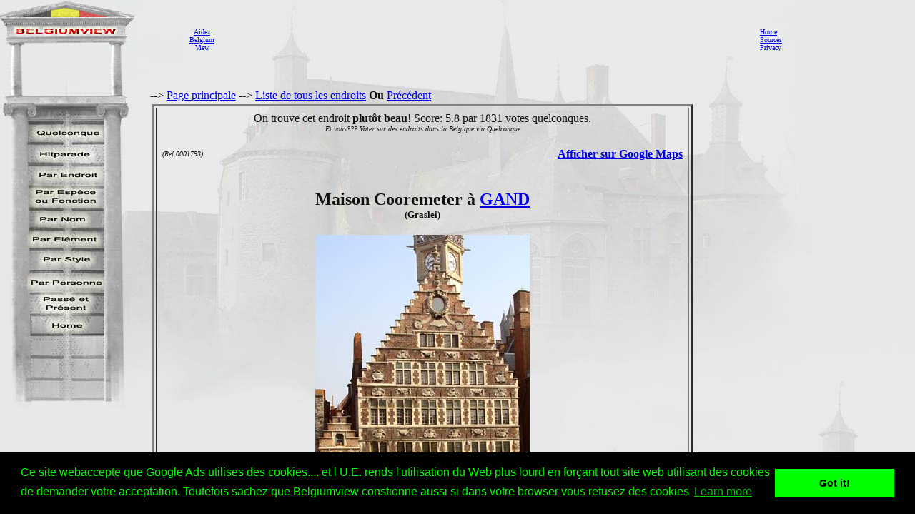

--- FILE ---
content_type: text/html; charset=utf-8
request_url: https://www.google.com/recaptcha/api2/aframe
body_size: 267
content:
<!DOCTYPE HTML><html><head><meta http-equiv="content-type" content="text/html; charset=UTF-8"></head><body><script nonce="Qybr8pNVSIQW78ATHgPXIw">/** Anti-fraud and anti-abuse applications only. See google.com/recaptcha */ try{var clients={'sodar':'https://pagead2.googlesyndication.com/pagead/sodar?'};window.addEventListener("message",function(a){try{if(a.source===window.parent){var b=JSON.parse(a.data);var c=clients[b['id']];if(c){var d=document.createElement('img');d.src=c+b['params']+'&rc='+(localStorage.getItem("rc::a")?sessionStorage.getItem("rc::b"):"");window.document.body.appendChild(d);sessionStorage.setItem("rc::e",parseInt(sessionStorage.getItem("rc::e")||0)+1);localStorage.setItem("rc::h",'1768900844850');}}}catch(b){}});window.parent.postMessage("_grecaptcha_ready", "*");}catch(b){}</script></body></html>